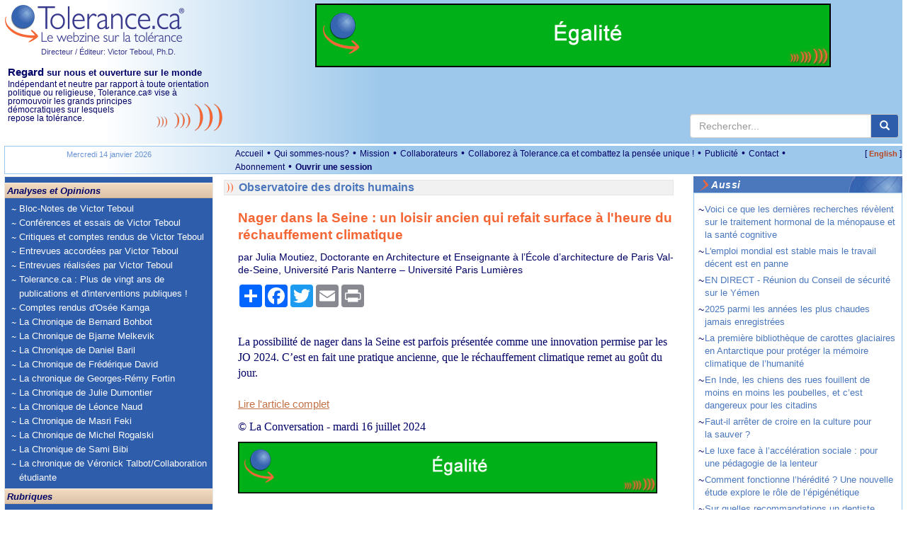

--- FILE ---
content_type: text/html; charset=utf-8
request_url: https://www.tolerance.ca/ArticleExt.aspx?ID=560097&L=fr
body_size: 13642
content:

<!DOCTYPE html>
<html lang="fr">
<head id="ctl00_headmaster"><title>
	Tolerance.ca&reg; - Nager dans la Seine : un loisir ancien qui refait surface à l'heure du réchauffement climatique
</title><meta name="Description" content="Indépendant et neutre par rapport à toute orientation politique ou religieuse, Tolerance.ca® vise à promouvoir les grands principes démocratiques sur lesquels repose la tolérance." />
<meta name="keywords" content="tol&eacute;rance, d&eacute;mocratie, cultures, multiculturalisme, Qu&eacute;bec, immigration, Canada, tolerance, world, monde,Afrique,Africa,America,Am&eacute;rique,Antis&eacute;mitisme,Antisemitism,&Eacute;tats-Unis,Environnement,Environment,&Eacute;cologie,Ecology,United States,Arab,Arabe,Canada,Quebec,Democracy,Juifs,Jews,Moyen-Orient,Middle East,Actualit&eacute;s internationales en continu,24 Hour World News,Campus,Observatoire des droits humains,Human Rights Observatory,&Eacute;ducation,Education,M&eacute;dias,Media,Racisme,Racism,Religions,Discrimination,Interculturel,Intercultural,Intol&eacute;rance,Intolerance,Diversit&eacute;,Diversity,Minorit&eacute;s,Minorities,Histoire,History" />
<meta name="revisit-after" content="1 days" />
<meta name="verify-v1" content="HGmqkupqKzHQ5X5udK49J+RtcXk9K+OGHroM6lGW6ok=" /> 
<meta name="google-site-verification" content="pAqSO8TITXTSoj7s-5mNWr9s4IeBfht5ImHDE7ggD0I" />
<meta name="viewport" content="width=device-width, initial-scale=1">

<meta http-equiv="expires" content="Mon, 15 Feb 2023 08:00:00 GMT" />
<meta http-equiv="pragma" content="no-cache" />  
<meta http-equiv="Content-Type" content="text/html; charset=utf-8" />
<meta property="fb:app_id" content="930378814549642" />





<script src="https://code.jquery.com/jquery-3.6.4.min.js" integrity="sha256-oP6HI9z1XaZNBrJURtCoUT5SUnxFr8s3BzRl+cbzUq8=" crossorigin="anonymous"></script>



<script src="/js/all.min.js?v=20221220"></script>
<script type="text/javascript">var langue='fr';
function pageLoad(sender, args) { if (args.get_isPartialLoad()) {MajBox();jPlayerInit();} }
 function MajBox(){ $("a[rel='galerie']").colorbox({ width:"85%", transition: "elastic", current:"{current} de {total}", previous:"Précédent", next:"Suivante", close:"Fermer" });$("a[rel='carrousel']").colorbox({ width:"85%", transition: "elastic", current:"{current} de {total}", previous:"Précédent", next:"Suivante", close:"Fermer", slideshow:true,slideshowSpeed:7000 });}
$(document).ready(function() {MajBox();jPlayerInit();});
</script>


<link rel="stylesheet" href="https://cdn.jsdelivr.net/npm/bootstrap@3.3.7/dist/css/bootstrap.min.css" integrity="sha384-BVYiiSIFeK1dGmJRAkycuHAHRg32OmUcww7on3RYdg4Va+PmSTsz/K68vbdEjh4u" crossorigin="anonymous">


    <link href="/css/all.min.css?v=20240302" rel="stylesheet" type="text/css" />


<!--[if lt IE 9]> <script src="//html5shiv.googlecode.com/svn/trunk/html5.js"></script> <![endif]-->   
<script src="https://cdn.jsdelivr.net/npm/bootstrap@3.3.7/dist/js/bootstrap.min.js" integrity="sha384-Tc5IQib027qvyjSMfHjOMaLkfuWVxZxUPnCJA7l2mCWNIpG9mGCD8wGNIcPD7Txa" crossorigin="anonymous"></script>




<script type="text/javascript">function jPlayerInit(){}</script>
</head>
<body itemscope itemtype="http://schema.org/WebPage">
<form method="post" action="/ArticleExt.aspx?ID=560097&amp;L=fr" id="aspnetForm">
<div class="aspNetHidden">
<input type="hidden" name="__EVENTTARGET" id="__EVENTTARGET" value="" />
<input type="hidden" name="__EVENTARGUMENT" id="__EVENTARGUMENT" value="" />
<input type="hidden" name="__VIEWSTATE" id="__VIEWSTATE" value="/[base64]/[base64]/[base64]/[base64]/[base64]/SUQ9NTk1MzAzJkw9ZnIfCQUFX3NlbGZkZAIHD2QWBGYPDxYCHwEFAn4gZGQCAQ9kFgICAQ8PFgYfAQU8RmF1dC1pbCBhcnLDqnRlciBkZSBjcm9pcmUgZW4gbGHCoGN1bHR1cmUgcG91ciBsYcKgc2F1dmVywqA/[base64]/hkn4jQ==" />
</div>

<script type="text/javascript">
//<![CDATA[
var theForm = document.forms['aspnetForm'];
if (!theForm) {
    theForm = document.aspnetForm;
}
function __doPostBack(eventTarget, eventArgument) {
    if (!theForm.onsubmit || (theForm.onsubmit() != false)) {
        theForm.__EVENTTARGET.value = eventTarget;
        theForm.__EVENTARGUMENT.value = eventArgument;
        theForm.submit();
    }
}
//]]>
</script>


<script src="/WebResource.axd?d=aMZFVzHY4xPBeY1DzBI3RPhYqVou0tGmMxIVRXQufFTTb2eV551Dv9KFdiPi_Esc6g7iLrPzlGcEJpiU_6c5NDe7MZz1gqWkB3NgUtWe3uE1&amp;t=638901392248157332" type="text/javascript"></script>


<script type="text/javascript">
//<![CDATA[
function CallServer(args,context){WebForm_DoCallback('ctl00',args,AjouterCourriel,context,null,false);}//]]>
</script>

<div class="aspNetHidden">

	<input type="hidden" name="__VIEWSTATEGENERATOR" id="__VIEWSTATEGENERATOR" value="9894F798" />
</div>

  <header>

	<div class="container-responsive top-logo hidden-print">
		<div class="row">
			<div class="col-xs-12 col-sm-5 col-md-5 col-lg-3 top-gauche">

				<div class="pull-left">
					<a href="/"><img alt="Tolerance.ca" src="/Images/Logo2x_FR.png?v=1" style="height:56px;width:255px;" /></a><br />
					<a id="ctl00_hypVT" class="lien-directeur-haut" href="/Auteur.aspx?L=fr&amp;ID=2">Directeur / Éditeur: Victor Teboul, Ph.D.</a>
				</div>

				<div class="hidden RegardSurNous visible-lg pull-left" style="padding:10px 0 10px 5px;font-size:11.5px;">
					<div class="DixEm"><strong><span class="OnzeEm">Regard</span> sur nous et ouverture sur le monde</strong></div>
					<div>Indépendant et neutre par rapport à toute orientation politique ou religieuse, Tolerance.ca<span class="Reg">&reg;</span> vise à promouvoir <img id="imgCourbeEntete" src="/images/courbesentete.gif" alt="" class="pull-right hidden-xs" /> les grands principes démocratiques sur lesquels repose la tolérance.</div>
				</div>

				<div class="langue-xm hidden visible-xs pull-right">
					<span class="CrochetVersion">[&nbsp;</span><a id="ctl00_lnkLangue2" class="Version" href="/ArticleExt.aspx?ID=560097&amp;L=en">English</a><span class="CrochetVersion">&nbsp;]</span>
				</div> 

			</div>
			<div class="col-xs-12 col-sm-7 col-md-7 col-lg-9 top-droite">
				
				
				<div class="publicite-top">
					<a href="/fr/forfait"><img src="/images/PubAbonnement2024_FR.gif" alt="" style="width:100%;max-width:728px" /></a>
	
				</div>
			
				<div class="search hidden-xs">
					<div class="main">
						<div class="input-group master-recherche">
							<input type="text" class="form-control" onkeydown="if (event.keyCode=='13') {return RechercheMaster('txtRechHaut');}" onkeypress="if (event.keyCode=='13') {return false;}"  onkeyup="if (event.keyCode=='13') {return false;}"  placeholder="Rechercher..." id="txtRechHaut" maxlength="300">
							 <span class="input-group-btn">
								<button type="button" id="btnRech" class="btn btn-default" aria-label="center align" onclick="return RechercheMaster('txtRechHaut');"><span class="glyphicon glyphicon-search" aria-hidden="true"></span></button>
							</span>
						</div>
						
					</div>
				</div>
				
			</div>			
		
		</div>
		<div class="row visible-xs">
			<div class="col-lg-12">
				<div class="RegardSurNous" >
					<div class="DixEm"><strong><span class="OnzeEm">Regard</span> sur nous et ouverture sur le monde</strong></div>
					Ind&eacute;pendant et neutre par rapport &agrave; toute orientation politique ou religieuse, Tolerance.ca<span class="Reg">&reg;</span> vise &agrave; promouvoir les grands principes d&eacute;mocratiques sur lesquels repose la tol&eacute;rance.
				</div>
				 
			 </div>					
	   </div>          
	</div> 
	
	<div class="container-responsive visible-print">
        <div class="row">
            <div class="col-lg-3 col-xs-12 col-sm-5 col-md-5">
                <a href="/"><img alt="Tolerance.ca" src="/Images/Logo2x_FR.png?v=1" style="height:56px;width:255px;" /></a>
                <br />
				<span class="lien-directeur-haut">Directeur / Éditeur: Victor Teboul, Ph.D.</span>
            </div>
		    <div class="col-lg-9 col-xs-12 col-sm-7 col-md-7">
			    <span style="font-weight:bold;" class="DixEm"><span class="OnzeEm">Regard</span> sur nous et ouverture sur le monde</span><br />
			    Ind&eacute;pendant et neutre par rapport &agrave; toute orientation politique ou religieuse, Tolerance.ca<span class="Reg">&reg;</span> vise &agrave; promouvoir les grands principes d&eacute;mocratiques sur lesquels repose la tol&eacute;rance.
		    </div>
        </div>
	</div> 

	    

	<div class="espaceblanc"></div>
	<div class="container-responsive MenuHaut hidden-xs hidden-print">
		<div class="row">
			<div class="col-md-3 col-lg-3 hidden-xs hidden-sm">
				<div class="MenuHautDateGauche"><span id="ctl00_txtDateMoisHaut">Mercredi 14 janvier 2026</span></div> 
			</div>
			<div class="col-xs-9 col-sm-10 col-md-8 col-lg-8">
				<ul class="menu-haut list-inline">
					<li><a id="ctl00_lnkAccueil" href="./">Accueil</a> &bull;</li>
					<li><a id="ctl00_lnkQuiSommesNous" href="/fr/qui-sommes-nous">Qui sommes-nous?</a> &bull;</li>
					<li><a id="ctl00_lnkMission" href="/fr/mission">Mission</a> &bull;</li>
					<li><a id="ctl00_lnkCollaborateurs" href="/fr/collaborateurs">Collaborateurs</a> &bull;</li>
					<li><a id="ctl00_lnkCollaborez" href="/Article.aspx?ID=133264&amp;L=fr">Collaborez à Tolerance.ca et combattez la pensée unique !</a> &bull;</li>
					<li><a id="ctl00_lnkPublicites" href="/Article.aspx?ID=122&amp;L=fr">Publicité</a> &bull;</li>
					
					<li><a id="ctl00_lnkContactezNous" href="mailto:info@tolerance.ca?subject=Contactez-nous">Contact</a> &bull;</li>
					<li><a id="ctl00_lnkAbonnement" href="/fr/forfait">Abonnement</a>  &bull;</li>
               
					
						<li><a id="ctl00_hypOuvrirSession" class="LienMenuHautSession" href="/fr/connexion">Ouvrir une session</a></li>
					               
                
                </ul>
			</div>
			<div class="col-xs-3 col-sm-2 col-md-1 col-lg-1 text-right">
				<span class="CrochetVersion">[&nbsp;</span><a id="ctl00_lnkLangue" class="Version" href="/ArticleExt.aspx?ID=560097&amp;L=en">English</a><span class="CrochetVersion">&nbsp;]</span>
			</div> 
		</div>
	</div>
	<div style="clear:both;"></div>
	</header>

	<main>
	<div class="container-responsive">

	  <div class="row">

		 <section class="col-sm-3 CssMainBoxLeft hidden-print">

			<nav class="navbar navbar-default">
			  <div class="container-fluid">
				<div class="navbar-header">
					<div class="search-nav">
						<div class="box hidden-sm hidden-md hidden-lg input-group master-recherche">
							
							<input type="text" class="form-control" onkeydown="if (event.keyCode=='13') {return RechercheMaster('txtRechMobile');}" onkeypress="if (event.keyCode=='13') {return false;}"  onkeyup="if (event.keyCode=='13') {return false;}"  placeholder="Rechercher..." id="txtRechMobile" maxlength="300">
								<span class="input-group-btn">
								<button type="button" id="btnRechMobile" class="btn btn-default" aria-label="center align" onclick="return RechercheMaster('txtRechMobile');"><span class="glyphicon glyphicon-search" aria-hidden="true"></span></button>
							</span>
						</div>
					</div>
				  <button type="button" class="navbar-toggle collapsed" data-toggle="collapse" data-target="#bs-navbar-collapse-1">
					<span class="sr-only">Toggle navigation</span>
					<span class="icon-bar"></span>
					<span class="icon-bar"></span>
					<span class="icon-bar"></span>
				  </button>
				</div>
			
				<div class="collapse navbar-collapse" id="bs-navbar-collapse-1">     
					<div class="nav-entete">Analyses et Opinions</div> 

					
						<ul class="nav navbar-nav">
					
						<li><a href="/Rubrique.aspx?ID=29&L=fr">Bloc-Notes de Victor Teboul</a></li>
						<li><a href="/Rubrique.aspx?ID=172&L=fr">Conférences et essais de Victor Teboul</a></li>
						<li><a href="/Rubrique.aspx?ID=245&L=fr">Critiques et comptes rendus de Victor Teboul</a></li>
						<li><a href="/Rubrique.aspx?ID=177&L=fr">Entrevues accordées par Victor Teboul</a></li>
						<li><a href="/Rubrique.aspx?ID=10&L=fr">Entrevues réalisées par Victor Teboul</a></li>
						<li><a href="/Rubrique.aspx?ID=130&L=fr">Tolerance.ca : Plus de vingt ans de publications et d'interventions publiques !</a></li>
						<li><a href="/Rubrique.aspx?ID=188&L=fr">Comptes rendus d'Osée Kamga</a></li>
						<li><a href="/Rubrique.aspx?ID=186&L=fr">La Chronique de Bernard Bohbot</a></li>
						<li><a href="/Rubrique.aspx?ID=239&L=fr">La Chronique de Bjarne Melkevik</a></li>
						<li><a href="/Rubrique.aspx?ID=189&L=fr">La Chronique de Daniel Baril</a></li>
						<li><a href="/Rubrique.aspx?ID=195&L=fr">La Chronique de Frédérique David</a></li>
						<li><a href="/Rubrique.aspx?ID=251&L=fr">La chronique de Georges-Rémy Fortin</a></li>
						<li><a href="/Rubrique.aspx?ID=78&L=fr">La Chronique de Julie Dumontier</a></li>
						<li><a href="/Rubrique.aspx?ID=240&L=fr">La Chronique de Léonce Naud</a></li>
						<li><a href="/Rubrique.aspx?ID=253&L=fr">La Chronique de Masri Feki</a></li>
						<li><a href="/Rubrique.aspx?ID=236&L=fr">La Chronique de Michel Rogalski</a></li>
						<li><a href="/Rubrique.aspx?ID=252&L=fr">La Chronique de Sami Bibi</a></li>
						<li><a href="/Rubrique.aspx?ID=197&L=fr">La chronique de Véronick Talbot/Collaboration étudiante</a></li>
							</ul>
					
				  
					<div class="nav-entete">Rubriques</div> 

					<ul class="nav navbar-nav">
						<li class="plusgros"><a id="ctl00_hypObservatoire" href="Rubrique.aspx?ID=39&amp;L=fr">Observatoire des droits humains</a></li>
						
				   
					
						<li><a href="/Rubrique.aspx?ID=127&L=fr">Actualités</a></li>
						<li><a href="/Rubrique.aspx?ID=14&L=fr">Actualités Internationales</a></li>
						<li><a href="/Rubrique.aspx?ID=58&L=fr">Analyse de l'information</a></li>
						<li><a href="/Rubrique.aspx?ID=62&L=fr">Arts et spectacles</a></li>
						<li><a href="/Rubrique.aspx?ID=16&L=fr">Campus</a></li>
						<li><a href="/Rubrique.aspx?ID=249&L=fr">Campus</a></li>
						<li><a href="/Rubrique.aspx?ID=181&L=fr">Ces lectures qui nous habitent</a></li>
						<li><a href="/Rubrique.aspx?ID=1&L=fr">Communiqué</a></li>
						<li><a href="/Rubrique.aspx?ID=2&L=fr">Concours</a></li>
						<li><a href="/Rubrique.aspx?ID=180&L=fr">COVID-19</a></li>
						<li><a href="/Rubrique.aspx?ID=158&L=fr">Débat</a></li>
						<li><a href="/Rubrique.aspx?ID=17&L=fr">Diversité</a></li>
						<li><a href="/Rubrique.aspx?ID=4&L=fr">Document</a></li>
						<li><a href="/Rubrique.aspx?ID=30&L=fr">Droits humains</a></li>
						<li><a href="/Rubrique.aspx?ID=18&L=fr">Éducation</a></li>
						<li><a href="/Rubrique.aspx?ID=60&L=fr">Enhaili, Aziz</a></li>
						<li><a href="/Rubrique.aspx?ID=107&L=fr">Entrevues</a></li>
						<li><a href="/Rubrique.aspx?ID=27&L=fr">Environnement</a></li>
						<li><a href="/Rubrique.aspx?ID=25&L=fr">États-Unis</a></li>
						<li><a href="/Rubrique.aspx?ID=214&L=fr">France</a></li>
						<li><a href="/Rubrique.aspx?ID=116&L=fr">Francophonie</a></li>
						<li><a href="/Rubrique.aspx?ID=23&L=fr">Histoire</a></li>
						<li><a href="/Rubrique.aspx?ID=143&L=fr">Israël</a></li>
						<li><a href="/Rubrique.aspx?ID=147&L=fr">Israël-Palestine</a></li>
						<li><a href="/Rubrique.aspx?ID=184&L=fr">La Crise d'Octobre 1970</a></li>
						<li><a href="/Rubrique.aspx?ID=36&L=fr">La tolérance ? Votre réponse</a></li>
						<li><a href="/Rubrique.aspx?ID=7&L=fr">Les Grandes Figures de la tolérance</a></li>
						<li><a href="/Rubrique.aspx?ID=77&L=fr">Littérature</a></li>
						<li><a href="/Rubrique.aspx?ID=74&L=fr">Livres de Victor Teboul</a></li>
						<li><a href="/Rubrique.aspx?ID=20&L=fr">Médias - Communiqués</a></li>
						<li><a href="/Rubrique.aspx?ID=11&L=fr">Point de vue</a></li>
						<li><a href="/Rubrique.aspx?ID=13&L=fr">Société</a></li>
						<li><a href="/Rubrique.aspx?ID=9&L=fr">Sous les projecteurs</a></li>
						<li><a href="/Rubrique.aspx?ID=59&L=fr">Témoignage</a></li>
						<li><a href="/Rubrique.aspx?ID=248&L=fr">Tolerance.ca Éducation</a></li>
						<li><a href="/Rubrique.aspx?ID=43&L=fr">Votre réaction</a></li>
					</ul>			     

					<div class="nav-entete hidden visible-xs">Liens généraux</div> 

					<ul class="nav navbar-nav hidden visible-xs">               
						<li><a id="ctl00_lnkQuiSommesNous2" href="/fr/qui-sommes-nous">Qui sommes-nous?</a></li>
						<li><a id="ctl00_lnkMission2" href="/fr/mission">Mission</a></li>
						<li><a id="ctl00_lnkCollaborateurs2" href="/fr/collaborateurs">Collaborateurs</a></li>
						<li><a id="ctl00_lnkCollaborez2" href="/Article.aspx?ID=133264&amp;L=fr">Collaborez et combattez la pensée unique !</a></li>
						<li><a id="ctl00_lnkPublicites2" href="/Article.aspx?ID=122&amp;L=fr">Publicité</a></li>
						<li><a id="ctl00_lnkAbonnement2" href="/fr/forfait">Abonnement</a></li>

					
						<li><a id="ctl00_hypOuvrirSession2" class="LienMenuHautSession" href="/fr/connexion">Ouvrir une session</a></li>
					     

					</ul>			     

			  
				   
				</div>
			  </div>
			</nav>
		 </section> 
		
		<!-- CENTRE -->
		<section class="CssMainBoxCenter col-sm-6">

			

			
	


	<a id="haut"></a>
	

	
	<article itemscope itemtype="http://schema.org/Article">

	<div class="RubriqueBlocAccueil"><a id="ctl00_cphMilieu_ctlArticle_lnkNomRubrique" class="Rubrique" itemprop="articleSection" href="Rubrique.aspx?ID=39&amp;L=fr">Observatoire des droits humains</a></div>

	

	<div id="ArticleTexteMilieu">
		<div id="ctl00_cphMilieu_ctlArticle_divTitre" class="titre">
			<h1 itemprop="name">Nager dans la Seine : un loisir ancien qui refait surface à l'heure du réchauffement climatique</h1>
			
			<meta itemprop="inLanguage" content="fr" />
		</div>

		<div style="margin-bottom:10px;">par Julia Moutiez, Doctorante en Architecture et Enseignante à l’École d’architecture de Paris Val-de-Seine, Université Paris Nanterre – Université Paris Lumières</div>
		
		

		<div id="OptionArticle" class="hidden-print">
			<div class="BtnShare">
<div class='a2a_kit a2a_kit_size_32 a2a_default_style' data-a2a-url="
https://www.tolerance.ca/Article.aspx?ID=560097&L=fr" data-a2a-title="Nager dans la Seine : un loisir ancien qui refait surface à l'heure du réchauffement climatique">
<a class='a2a_dd' href='https://www.addtoany.com/share'></a>
<a class='a2a_button_facebook'></a>
<a class='a2a_button_twitter'></a>
<a class='a2a_button_email'></a>
<a class='a2a_button_print'></a>
</div>
<script>var a2a_config = a2a_config || {};
a2a_config.locale = 'fr';</script>
<script async src='https://static.addtoany.com/menu/page.js'></script>
</div><div style='clear:both;'></div>

		</div>
		
		<div class="texte-article clearfix">
			
			<span itemprop="articleBody">La possibilité de nager dans la Seine est parfois présentée comme une innovation permise par les JO 2024. C’est en fait une pratique ancienne, que le réchauffement climatique remet au goût du jour.<img src="https://counter.theconversation.com/content/234776/count.gif?distributor=republish-lightbox-advanced" alt="La Conversation" width="1" height="1" style="border: none !important; box-shadow: none !important; margin: 0 !important; max-height: 1px !important; max-width: 1px !important; min-height: 1px !important; min-width: 1px !important; opacity: 0 !important; outline: none !important; padding: 0 !important; text-shadow: none !important" /></span><p><br /><a class="LienExterne" target="_blank" href="https://theconversation.com/nager-dans-la-seine-un-loisir-ancien-qui-refait-surface-a-lheure-du-rechauffement-climatique-234776">Lire l'article complet</a></p><div style="margin-top:10px;"><span class="Source">&copy; La Conversation</span>
 - <span itemprop="datePublished" datetime="2024-07-16">mardi 16 juillet 2024</span><div style="margin:10px 20px 0 0;"><div class="google-pub-article hidden-print"><a href="/fr/forfait"><img src="/images/PubAbonnement2024_fr.gif" alt="Abonnez-vous à Tolerance.ca" style="width:100%" /></a></div></div></div>
		</div>
	
		<div class='hauteur10px'></div>
		
		<img src="/images/orange.gif" class="article-ligne-orange" alt="" /><br /><br />
		
		
		
									
		
		
	</div>
	</article>
		
	<div id="ReactionMsg" class="hidden-print">

		
		

		

	
	</div>	
	

	
	
	
	
  
				
			<img id="ctl00_imgCourbesPhrases" class="hidden-xs courbes-phrases" src="/Images/CourbesPhrase.gif" style="height:39px;width:220px;" />
		   
		</section>

		<!-- DROITE -->
		<section class="CssMainBoxRight hidden-print col-sm-3" >
			
	
			
			<!-- Articles meme rubrique -->
			<div class="DroiteBoiteContourBleuMain">
				<div class="titre-section-droite"><div class="in">Aussi</div></div>
				<div class="DroiteBoiteContourBleuInterieur">
				   <table cellspacing="0" cellpadding="0" id="ctl00_cphMenuDroit_gvMenuDroite" style="border-collapse:collapse;">
	<tr>
		<td valign="top" style="width:10px;">~ </td><td style="width:275px;">
								<a id="ctl00_cphMenuDroit_gvMenuDroite_ctl02_hypLien" class="SousMenu" href="ArticleExt.aspx?ID=595323&amp;L=fr" target="_self">Voici ce que les dernières recherches révèlent sur le traitement hormonal de la ménopause et la santé cognitive</a>
								</td></tr><tr><td colspan="2" style="height:5px;"></td>
	</tr><tr>
		<td valign="top" style="width:10px;">~ </td><td style="width:275px;">
								<a id="ctl00_cphMenuDroit_gvMenuDroite_ctl03_hypLien" class="SousMenu" href="ArticleExt.aspx?ID=595320&amp;L=fr" target="_self">L'emploi mondial est stable mais le travail décent est en panne</a>
								</td></tr><tr><td colspan="2" style="height:5px;"></td>
	</tr><tr>
		<td valign="top" style="width:10px;">~ </td><td style="width:275px;">
								<a id="ctl00_cphMenuDroit_gvMenuDroite_ctl04_hypLien" class="SousMenu" href="ArticleExt.aspx?ID=595319&amp;L=fr" target="_self">EN DIRECT - Réunion du Conseil de sécurité sur le Yémen</a>
								</td></tr><tr><td colspan="2" style="height:5px;"></td>
	</tr><tr>
		<td valign="top" style="width:10px;">~ </td><td style="width:275px;">
								<a id="ctl00_cphMenuDroit_gvMenuDroite_ctl05_hypLien" class="SousMenu" href="ArticleExt.aspx?ID=595318&amp;L=fr" target="_self">2025 parmi les années les plus chaudes jamais enregistrées</a>
								</td></tr><tr><td colspan="2" style="height:5px;"></td>
	</tr><tr>
		<td valign="top" style="width:10px;">~ </td><td style="width:275px;">
								<a id="ctl00_cphMenuDroit_gvMenuDroite_ctl06_hypLien" class="SousMenu" href="ArticleExt.aspx?ID=595304&amp;L=fr" target="_self">La première bibliothèque de carottes glaciaires en Antarctique pour protéger la mémoire climatique de l’humanité</a>
								</td></tr><tr><td colspan="2" style="height:5px;"></td>
	</tr><tr>
		<td valign="top" style="width:10px;">~ </td><td style="width:275px;">
								<a id="ctl00_cphMenuDroit_gvMenuDroite_ctl07_hypLien" class="SousMenu" href="ArticleExt.aspx?ID=595303&amp;L=fr" target="_self">En Inde, les chiens des rues fouillent de moins en moins les poubelles, et c’est dangereux pour les citadins</a>
								</td></tr><tr><td colspan="2" style="height:5px;"></td>
	</tr><tr>
		<td valign="top" style="width:10px;">~ </td><td style="width:275px;">
								<a id="ctl00_cphMenuDroit_gvMenuDroite_ctl08_hypLien" class="SousMenu" href="ArticleExt.aspx?ID=595302&amp;L=fr" target="_self">Faut-il arrêter de croire en la culture pour la sauver ?</a>
								</td></tr><tr><td colspan="2" style="height:5px;"></td>
	</tr><tr>
		<td valign="top" style="width:10px;">~ </td><td style="width:275px;">
								<a id="ctl00_cphMenuDroit_gvMenuDroite_ctl09_hypLien" class="SousMenu" href="ArticleExt.aspx?ID=595301&amp;L=fr" target="_self">Le luxe face à l’accélération sociale : pour une pédagogie de la lenteur</a>
								</td></tr><tr><td colspan="2" style="height:5px;"></td>
	</tr><tr>
		<td valign="top" style="width:10px;">~ </td><td style="width:275px;">
								<a id="ctl00_cphMenuDroit_gvMenuDroite_ctl10_hypLien" class="SousMenu" href="ArticleExt.aspx?ID=595300&amp;L=fr" target="_self">Comment fonctionne l’hérédité ? Une nouvelle étude explore le rôle de l’épigénétique</a>
								</td></tr><tr><td colspan="2" style="height:5px;"></td>
	</tr><tr>
		<td valign="top" style="width:10px;">~ </td><td style="width:275px;">
								<a id="ctl00_cphMenuDroit_gvMenuDroite_ctl11_hypLien" class="SousMenu" href="ArticleExt.aspx?ID=595299&amp;L=fr" target="_self">Sur quelles recommandations un dentiste s’appuie-t-il pour prescrire, ou non, des antibiotiques ?</a>
								</td></tr><tr><td colspan="2" style="height:5px;"></td>
	</tr>
</table>   	
					<div align="right"><a class="G8pt" href="ArticleRubrique.aspx?ArtID=560097&L=fr">Liste complète</a></div>
				</div>
			</div>    		    

			 <div id="ctl00_cphMenuDroit_ctlSuivezNous_BoiteReseauxSociaux" class="DroiteBoiteContourBleu">
        <div class="titre-section-droite"><div class="in">Suivez-nous sur ...</div></div>
        <div class="DroiteBoiteContourBleuInterieur">

           <a href="https://www.facebook.com/pages/Toleranceca-Le-webzine-sur-la-tol%C3%A9rance/180840758630057" target="_blank" class="suivez-nous-facebook" title="Facebook"><img src="/images/social/FB-f-Logo__blue_29.png" alt="Facebook" /></a>
           <a href="https://twitter.com/tolerance_ca" target="_blank" class="suivez-nous-twitter" title="Twitter"><img src="/images/social/Twitter_logo_blue_29.png" alt="Twitter" /></a>

        </div>
    </div>

			
			
		         
		   
			<div style="margin-top:6px"><a href="https://www.victorteboul.com/Article.aspx?ID=225&L=fr"><img src="/images/Pub2022Livres_2_ReneLevesque_Droite.jpg" alt="" style="width:100%;max-width:300px" /></a></div>

		   
	
		</section>
					 
	   </div>

	  </div>
	  <div style="clear:both;"></div>
	</main>
   
	<footer>
		<div class="droits">&copy;&nbsp;2026 Tolerance.ca<span class="Reg">&reg;</span> Inc. Tous droits de reproduction r&eacute;serv&eacute;s.<br><br>Toutes les informations reproduites sur le site de <a class="G8pt" href="https://www.tolerance.ca">www.tolerance.ca</a> (articles, images, photos, logos) sont prot&eacute;g&eacute;es par des droits de propri&eacute;t&eacute; intellectuelle d&eacute;tenus par Tolerance.ca<span class="Reg">&reg;</span> Inc. ou, dans certains cas, par leurs auteurs. Aucune de ces informations ne peut &ecirc;tre reproduite pour un usage autre que personnel. Toute  modification, reproduction &agrave; large diffusion, traduction, vente, exploitation commerciale ou r&eacute;utilisation du contenu du site sans l'autorisation pr&eacute;alable &eacute;crite de Tolerance.ca<span class="Reg">&reg;</span> Inc. est strictement interdite. Pour information : <a class="G8pt" href="mailto:info@tolerance.ca?subject=Pour information">info@tolerance.ca</a><br><br>Tolerance.ca<span class="Reg">&reg;</span> Inc. n'est pas responsable des liens externes ni des contenus des annonces publicitaires paraissant sur Tolerance.ca<span class="Reg">&reg;</span>. Les annonces publicitaires peuvent utiliser des données relatives à votre navigation sur notre site, afin de vous proposer des annonces de produits ou services adaptées à vos centres d'intérêts.
			

		</div>
			

<!-- AFS Analytics V7- Web Analytics 7.0 -->
<script type='text/javascript'>
    (function (i, s, o, g, r, a, m) { i['AfsAnalyticsObject'] = r; i[r] = i[r] || function () { (i[r].q = i[r].q || []).push(arguments) }, i[r].l = 1 * new Date(); a = s.createElement(o), m = s.getElementsByTagName(o)[0]; a.async = 1; a.src = g; m.parentNode.insertBefore(a, m) })(window, document, 'script', '//code.afsanalytics.com/js2/analytics.js', 'aa');
    aa('create', '00734284', 'auto');
    aa('set', 'autotrack', 'on');
    aa('set', 'autotrack.iframe', 'dataset');
    aa('send', 'pageview');
</script>
<!-- End AFS Analytics -->

	<!-- 3DSTATS.COM  CODE V4 Auto-detect SSL PAGES  -->

<!-- END-3DStats CODE V4 -->


		
		 <div class="logo-rss-bas-site hidden-print">
			<a id="ctl00_hypRss" href="/fr/rss"><img src="/images/rsspetitv2.gif" width="60" alt="RSS" height="16" /></a>                
		</div> 
	</footer>


<script type="text/javascript">
//<![CDATA[

var callBackFrameUrl='/WebResource.axd?d=zNT7fV7fAD70-J2FHe6HQ599FBVGfnVlCLaIM1BCv_tX0azcLT4n1eDG_HdgP8jaFjqXlThVT3VzyYQgx7yC28uQeQt-_encXKEcsxuL-ck1&t=638901392248157332';
WebForm_InitCallback();//]]>
</script>
</form>


	
	<script src="/js/all-videojs.min.js"></script>
</body>

</html>
